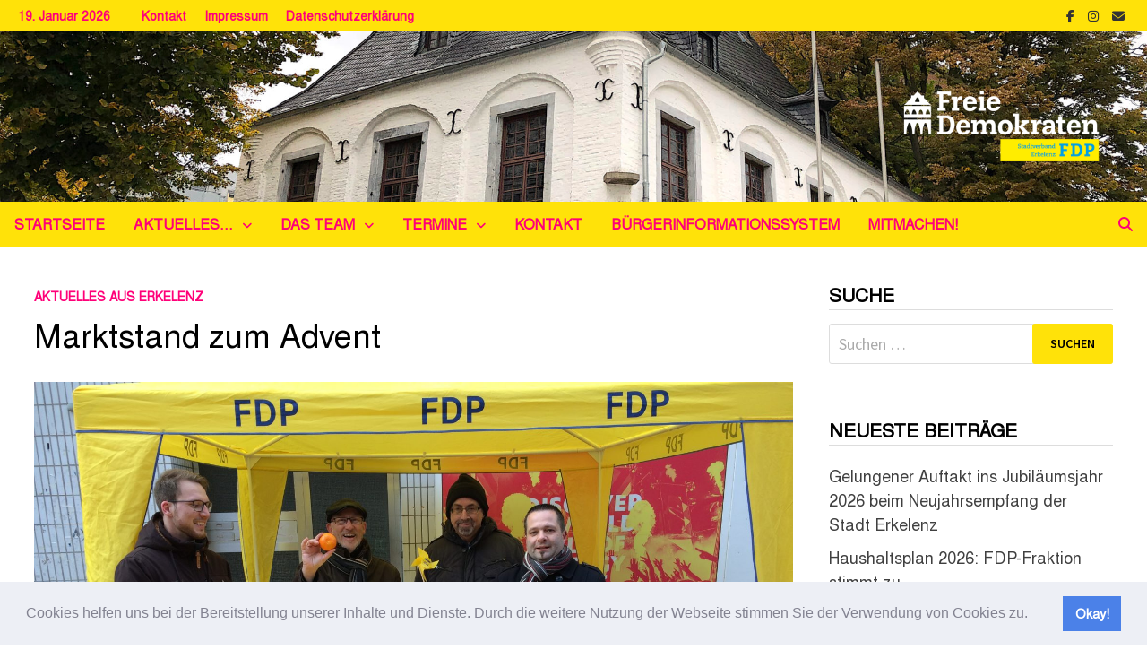

--- FILE ---
content_type: text/html; charset=UTF-8
request_url: https://www.fdp-erkelenz.de/marktstand-zum-advent/
body_size: 12849
content:
<!doctype html>
<html lang="de">
<head>
	<meta charset="UTF-8">
	<meta name="viewport" content="width=device-width, initial-scale=1">
	<link rel="profile" href="https://gmpg.org/xfn/11">

	<title>Marktstand zum Advent &#8211; FDP Erkelenz</title>
<meta name='robots' content='max-image-preview:large' />
<link rel='dns-prefetch' href='//stats.wp.com' />
<link rel='dns-prefetch' href='//fonts.googleapis.com' />
<link rel='preconnect' href='//c0.wp.com' />
<link rel="alternate" type="application/rss+xml" title="FDP Erkelenz &raquo; Feed" href="https://www.fdp-erkelenz.de/feed/" />
<link rel="alternate" type="text/calendar" title="FDP Erkelenz &raquo; iCal Feed" href="https://www.fdp-erkelenz.de/events/?ical=1" />
<link rel="alternate" title="oEmbed (JSON)" type="application/json+oembed" href="https://www.fdp-erkelenz.de/wp-json/oembed/1.0/embed?url=https%3A%2F%2Fwww.fdp-erkelenz.de%2Fmarktstand-zum-advent%2F" />
<link rel="alternate" title="oEmbed (XML)" type="text/xml+oembed" href="https://www.fdp-erkelenz.de/wp-json/oembed/1.0/embed?url=https%3A%2F%2Fwww.fdp-erkelenz.de%2Fmarktstand-zum-advent%2F&#038;format=xml" />
<style id='wp-img-auto-sizes-contain-inline-css' type='text/css'>
img:is([sizes=auto i],[sizes^="auto," i]){contain-intrinsic-size:3000px 1500px}
/*# sourceURL=wp-img-auto-sizes-contain-inline-css */
</style>
<link rel='stylesheet' id='ai1ec_style-css' href='//www.fdp-erkelenz.de/wp-content/plugins/all-in-one-event-calendar/public/themes-ai1ec/vortex/css/ai1ec_parsed_css.css?ver=3.0.0' type='text/css' media='all' />
<style id='wp-emoji-styles-inline-css' type='text/css'>

	img.wp-smiley, img.emoji {
		display: inline !important;
		border: none !important;
		box-shadow: none !important;
		height: 1em !important;
		width: 1em !important;
		margin: 0 0.07em !important;
		vertical-align: -0.1em !important;
		background: none !important;
		padding: 0 !important;
	}
/*# sourceURL=wp-emoji-styles-inline-css */
</style>
<link rel='stylesheet' id='wp-block-library-css' href='https://c0.wp.com/c/6.9/wp-includes/css/dist/block-library/style.min.css' type='text/css' media='all' />
<style id='global-styles-inline-css' type='text/css'>
:root{--wp--preset--aspect-ratio--square: 1;--wp--preset--aspect-ratio--4-3: 4/3;--wp--preset--aspect-ratio--3-4: 3/4;--wp--preset--aspect-ratio--3-2: 3/2;--wp--preset--aspect-ratio--2-3: 2/3;--wp--preset--aspect-ratio--16-9: 16/9;--wp--preset--aspect-ratio--9-16: 9/16;--wp--preset--color--black: #000000;--wp--preset--color--cyan-bluish-gray: #abb8c3;--wp--preset--color--white: #ffffff;--wp--preset--color--pale-pink: #f78da7;--wp--preset--color--vivid-red: #cf2e2e;--wp--preset--color--luminous-vivid-orange: #ff6900;--wp--preset--color--luminous-vivid-amber: #fcb900;--wp--preset--color--light-green-cyan: #7bdcb5;--wp--preset--color--vivid-green-cyan: #00d084;--wp--preset--color--pale-cyan-blue: #8ed1fc;--wp--preset--color--vivid-cyan-blue: #0693e3;--wp--preset--color--vivid-purple: #9b51e0;--wp--preset--gradient--vivid-cyan-blue-to-vivid-purple: linear-gradient(135deg,rgb(6,147,227) 0%,rgb(155,81,224) 100%);--wp--preset--gradient--light-green-cyan-to-vivid-green-cyan: linear-gradient(135deg,rgb(122,220,180) 0%,rgb(0,208,130) 100%);--wp--preset--gradient--luminous-vivid-amber-to-luminous-vivid-orange: linear-gradient(135deg,rgb(252,185,0) 0%,rgb(255,105,0) 100%);--wp--preset--gradient--luminous-vivid-orange-to-vivid-red: linear-gradient(135deg,rgb(255,105,0) 0%,rgb(207,46,46) 100%);--wp--preset--gradient--very-light-gray-to-cyan-bluish-gray: linear-gradient(135deg,rgb(238,238,238) 0%,rgb(169,184,195) 100%);--wp--preset--gradient--cool-to-warm-spectrum: linear-gradient(135deg,rgb(74,234,220) 0%,rgb(151,120,209) 20%,rgb(207,42,186) 40%,rgb(238,44,130) 60%,rgb(251,105,98) 80%,rgb(254,248,76) 100%);--wp--preset--gradient--blush-light-purple: linear-gradient(135deg,rgb(255,206,236) 0%,rgb(152,150,240) 100%);--wp--preset--gradient--blush-bordeaux: linear-gradient(135deg,rgb(254,205,165) 0%,rgb(254,45,45) 50%,rgb(107,0,62) 100%);--wp--preset--gradient--luminous-dusk: linear-gradient(135deg,rgb(255,203,112) 0%,rgb(199,81,192) 50%,rgb(65,88,208) 100%);--wp--preset--gradient--pale-ocean: linear-gradient(135deg,rgb(255,245,203) 0%,rgb(182,227,212) 50%,rgb(51,167,181) 100%);--wp--preset--gradient--electric-grass: linear-gradient(135deg,rgb(202,248,128) 0%,rgb(113,206,126) 100%);--wp--preset--gradient--midnight: linear-gradient(135deg,rgb(2,3,129) 0%,rgb(40,116,252) 100%);--wp--preset--font-size--small: 13px;--wp--preset--font-size--medium: 20px;--wp--preset--font-size--large: 36px;--wp--preset--font-size--x-large: 42px;--wp--preset--spacing--20: 0.44rem;--wp--preset--spacing--30: 0.67rem;--wp--preset--spacing--40: 1rem;--wp--preset--spacing--50: 1.5rem;--wp--preset--spacing--60: 2.25rem;--wp--preset--spacing--70: 3.38rem;--wp--preset--spacing--80: 5.06rem;--wp--preset--shadow--natural: 6px 6px 9px rgba(0, 0, 0, 0.2);--wp--preset--shadow--deep: 12px 12px 50px rgba(0, 0, 0, 0.4);--wp--preset--shadow--sharp: 6px 6px 0px rgba(0, 0, 0, 0.2);--wp--preset--shadow--outlined: 6px 6px 0px -3px rgb(255, 255, 255), 6px 6px rgb(0, 0, 0);--wp--preset--shadow--crisp: 6px 6px 0px rgb(0, 0, 0);}:where(.is-layout-flex){gap: 0.5em;}:where(.is-layout-grid){gap: 0.5em;}body .is-layout-flex{display: flex;}.is-layout-flex{flex-wrap: wrap;align-items: center;}.is-layout-flex > :is(*, div){margin: 0;}body .is-layout-grid{display: grid;}.is-layout-grid > :is(*, div){margin: 0;}:where(.wp-block-columns.is-layout-flex){gap: 2em;}:where(.wp-block-columns.is-layout-grid){gap: 2em;}:where(.wp-block-post-template.is-layout-flex){gap: 1.25em;}:where(.wp-block-post-template.is-layout-grid){gap: 1.25em;}.has-black-color{color: var(--wp--preset--color--black) !important;}.has-cyan-bluish-gray-color{color: var(--wp--preset--color--cyan-bluish-gray) !important;}.has-white-color{color: var(--wp--preset--color--white) !important;}.has-pale-pink-color{color: var(--wp--preset--color--pale-pink) !important;}.has-vivid-red-color{color: var(--wp--preset--color--vivid-red) !important;}.has-luminous-vivid-orange-color{color: var(--wp--preset--color--luminous-vivid-orange) !important;}.has-luminous-vivid-amber-color{color: var(--wp--preset--color--luminous-vivid-amber) !important;}.has-light-green-cyan-color{color: var(--wp--preset--color--light-green-cyan) !important;}.has-vivid-green-cyan-color{color: var(--wp--preset--color--vivid-green-cyan) !important;}.has-pale-cyan-blue-color{color: var(--wp--preset--color--pale-cyan-blue) !important;}.has-vivid-cyan-blue-color{color: var(--wp--preset--color--vivid-cyan-blue) !important;}.has-vivid-purple-color{color: var(--wp--preset--color--vivid-purple) !important;}.has-black-background-color{background-color: var(--wp--preset--color--black) !important;}.has-cyan-bluish-gray-background-color{background-color: var(--wp--preset--color--cyan-bluish-gray) !important;}.has-white-background-color{background-color: var(--wp--preset--color--white) !important;}.has-pale-pink-background-color{background-color: var(--wp--preset--color--pale-pink) !important;}.has-vivid-red-background-color{background-color: var(--wp--preset--color--vivid-red) !important;}.has-luminous-vivid-orange-background-color{background-color: var(--wp--preset--color--luminous-vivid-orange) !important;}.has-luminous-vivid-amber-background-color{background-color: var(--wp--preset--color--luminous-vivid-amber) !important;}.has-light-green-cyan-background-color{background-color: var(--wp--preset--color--light-green-cyan) !important;}.has-vivid-green-cyan-background-color{background-color: var(--wp--preset--color--vivid-green-cyan) !important;}.has-pale-cyan-blue-background-color{background-color: var(--wp--preset--color--pale-cyan-blue) !important;}.has-vivid-cyan-blue-background-color{background-color: var(--wp--preset--color--vivid-cyan-blue) !important;}.has-vivid-purple-background-color{background-color: var(--wp--preset--color--vivid-purple) !important;}.has-black-border-color{border-color: var(--wp--preset--color--black) !important;}.has-cyan-bluish-gray-border-color{border-color: var(--wp--preset--color--cyan-bluish-gray) !important;}.has-white-border-color{border-color: var(--wp--preset--color--white) !important;}.has-pale-pink-border-color{border-color: var(--wp--preset--color--pale-pink) !important;}.has-vivid-red-border-color{border-color: var(--wp--preset--color--vivid-red) !important;}.has-luminous-vivid-orange-border-color{border-color: var(--wp--preset--color--luminous-vivid-orange) !important;}.has-luminous-vivid-amber-border-color{border-color: var(--wp--preset--color--luminous-vivid-amber) !important;}.has-light-green-cyan-border-color{border-color: var(--wp--preset--color--light-green-cyan) !important;}.has-vivid-green-cyan-border-color{border-color: var(--wp--preset--color--vivid-green-cyan) !important;}.has-pale-cyan-blue-border-color{border-color: var(--wp--preset--color--pale-cyan-blue) !important;}.has-vivid-cyan-blue-border-color{border-color: var(--wp--preset--color--vivid-cyan-blue) !important;}.has-vivid-purple-border-color{border-color: var(--wp--preset--color--vivid-purple) !important;}.has-vivid-cyan-blue-to-vivid-purple-gradient-background{background: var(--wp--preset--gradient--vivid-cyan-blue-to-vivid-purple) !important;}.has-light-green-cyan-to-vivid-green-cyan-gradient-background{background: var(--wp--preset--gradient--light-green-cyan-to-vivid-green-cyan) !important;}.has-luminous-vivid-amber-to-luminous-vivid-orange-gradient-background{background: var(--wp--preset--gradient--luminous-vivid-amber-to-luminous-vivid-orange) !important;}.has-luminous-vivid-orange-to-vivid-red-gradient-background{background: var(--wp--preset--gradient--luminous-vivid-orange-to-vivid-red) !important;}.has-very-light-gray-to-cyan-bluish-gray-gradient-background{background: var(--wp--preset--gradient--very-light-gray-to-cyan-bluish-gray) !important;}.has-cool-to-warm-spectrum-gradient-background{background: var(--wp--preset--gradient--cool-to-warm-spectrum) !important;}.has-blush-light-purple-gradient-background{background: var(--wp--preset--gradient--blush-light-purple) !important;}.has-blush-bordeaux-gradient-background{background: var(--wp--preset--gradient--blush-bordeaux) !important;}.has-luminous-dusk-gradient-background{background: var(--wp--preset--gradient--luminous-dusk) !important;}.has-pale-ocean-gradient-background{background: var(--wp--preset--gradient--pale-ocean) !important;}.has-electric-grass-gradient-background{background: var(--wp--preset--gradient--electric-grass) !important;}.has-midnight-gradient-background{background: var(--wp--preset--gradient--midnight) !important;}.has-small-font-size{font-size: var(--wp--preset--font-size--small) !important;}.has-medium-font-size{font-size: var(--wp--preset--font-size--medium) !important;}.has-large-font-size{font-size: var(--wp--preset--font-size--large) !important;}.has-x-large-font-size{font-size: var(--wp--preset--font-size--x-large) !important;}
/*# sourceURL=global-styles-inline-css */
</style>

<style id='classic-theme-styles-inline-css' type='text/css'>
/*! This file is auto-generated */
.wp-block-button__link{color:#fff;background-color:#32373c;border-radius:9999px;box-shadow:none;text-decoration:none;padding:calc(.667em + 2px) calc(1.333em + 2px);font-size:1.125em}.wp-block-file__button{background:#32373c;color:#fff;text-decoration:none}
/*# sourceURL=/wp-includes/css/classic-themes.min.css */
</style>
<link rel='stylesheet' id='fancybox-for-wp-css' href='https://www.fdp-erkelenz.de/wp-content/plugins/fancybox-for-wordpress/assets/css/fancybox.css?ver=1.3.4' type='text/css' media='all' />
<link rel='stylesheet' id='uaf_client_css-css' href='https://www.fdp-erkelenz.de/wp-content/uploads/useanyfont/uaf.css?ver=1752530648' type='text/css' media='all' />
<link rel='stylesheet' id='font-awesome-css' href='https://www.fdp-erkelenz.de/wp-content/themes/bam/assets/fonts/css/all.min.css?ver=6.7.2' type='text/css' media='all' />
<link rel='stylesheet' id='bam-style-css' href='https://www.fdp-erkelenz.de/wp-content/themes/bam/style.css?ver=1.3.5' type='text/css' media='all' />
<link rel='stylesheet' id='bam-google-fonts-css' href='https://fonts.googleapis.com/css?family=Source+Sans+Pro%3A100%2C200%2C300%2C400%2C500%2C600%2C700%2C800%2C900%2C100i%2C200i%2C300i%2C400i%2C500i%2C600i%2C700i%2C800i%2C900i|Roboto+Condensed%3A100%2C200%2C300%2C400%2C500%2C600%2C700%2C800%2C900%2C100i%2C200i%2C300i%2C400i%2C500i%2C600i%2C700i%2C800i%2C900i%26subset%3Dlatin' type='text/css' media='all' />
<link rel='stylesheet' id='cookieconsent-css' href='https://www.fdp-erkelenz.de/wp-content/plugins/ga-germanized/assets/css/cookieconsent.css?ver=3.1.1' type='text/css' media='all' />
<link rel='stylesheet' id='ics-calendar-css' href='https://www.fdp-erkelenz.de/wp-content/plugins/ics-calendar/assets/style.min.css?ver=12.0.2' type='text/css' media='all' />
<script type="text/javascript" src="https://c0.wp.com/c/6.9/wp-includes/js/jquery/jquery.min.js" id="jquery-core-js"></script>
<script type="text/javascript" src="https://c0.wp.com/c/6.9/wp-includes/js/jquery/jquery-migrate.min.js" id="jquery-migrate-js"></script>
<script type="text/javascript" src="https://www.fdp-erkelenz.de/wp-content/plugins/fancybox-for-wordpress/assets/js/purify.min.js?ver=1.3.4" id="purify-js"></script>
<script type="text/javascript" src="https://www.fdp-erkelenz.de/wp-content/plugins/fancybox-for-wordpress/assets/js/jquery.fancybox.js?ver=1.3.4" id="fancybox-for-wp-js"></script>
<link rel="https://api.w.org/" href="https://www.fdp-erkelenz.de/wp-json/" /><link rel="alternate" title="JSON" type="application/json" href="https://www.fdp-erkelenz.de/wp-json/wp/v2/posts/99" /><link rel="EditURI" type="application/rsd+xml" title="RSD" href="https://www.fdp-erkelenz.de/xmlrpc.php?rsd" />
<meta name="generator" content="WordPress 6.9" />
<link rel="canonical" href="https://www.fdp-erkelenz.de/marktstand-zum-advent/" />
<link rel='shortlink' href='https://www.fdp-erkelenz.de/?p=99' />

<!-- Fancybox for WordPress v3.3.7 -->
<style type="text/css">
	.fancybox-slide--image .fancybox-content{background-color: #FFFFFF}div.fancybox-caption{display:none !important;}
	
	img.fancybox-image{border-width:10px;border-color:#FFFFFF;border-style:solid;}
	div.fancybox-bg{background-color:rgba(102,102,102,0.3);opacity:1 !important;}div.fancybox-content{border-color:#FFFFFF}
	div#fancybox-title{background-color:#FFFFFF}
	div.fancybox-content{background-color:#FFFFFF;border:1px solid #BBBBBB}
	div#fancybox-title-inside{color:#333333}
	
	
	
	div.fancybox-caption p.caption-title{display:inline-block}
	div.fancybox-caption p.caption-title{font-size:14px}
	div.fancybox-caption p.caption-title{color:#333333}
	div.fancybox-caption {color:#333333}div.fancybox-caption p.caption-title {background:#fff; width:auto;padding:10px 30px;}div.fancybox-content p.caption-title{color:#333333;margin: 0;padding: 5px 0;}body.fancybox-active .fancybox-container .fancybox-stage .fancybox-content .fancybox-close-small{display:block;}
</style><script type="text/javascript">
	jQuery(function () {

		var mobileOnly = false;
		
		if (mobileOnly) {
			return;
		}

		jQuery.fn.getTitle = function () { // Copy the title of every IMG tag and add it to its parent A so that fancybox can show titles
			var arr = jQuery("a[data-fancybox]");jQuery.each(arr, function() {var title = jQuery(this).children("img").attr("title") || '';var figCaptionHtml = jQuery(this).next("figcaption").html() || '';var processedCaption = figCaptionHtml;if (figCaptionHtml.length && typeof DOMPurify === 'function') {processedCaption = DOMPurify.sanitize(figCaptionHtml, {USE_PROFILES: {html: true}});} else if (figCaptionHtml.length) {processedCaption = jQuery("<div>").text(figCaptionHtml).html();}var newTitle = title;if (processedCaption.length) {newTitle = title.length ? title + " " + processedCaption : processedCaption;}if (newTitle.length) {jQuery(this).attr("title", newTitle);}});		}

		// Supported file extensions

				var thumbnails = jQuery("a:has(img)").not(".nolightbox").not('.envira-gallery-link').not('.ngg-simplelightbox').filter(function () {
			return /\.(jpe?g|png|gif|mp4|webp|bmp|pdf)(\?[^/]*)*$/i.test(jQuery(this).attr('href'))
		});
		

		// Add data-type iframe for links that are not images or videos.
		var iframeLinks = jQuery('.fancyboxforwp').filter(function () {
			return !/\.(jpe?g|png|gif|mp4|webp|bmp|pdf)(\?[^/]*)*$/i.test(jQuery(this).attr('href'))
		}).filter(function () {
			return !/vimeo|youtube/i.test(jQuery(this).attr('href'))
		});
		iframeLinks.attr({"data-type": "iframe"}).getTitle();

				// Gallery All
		thumbnails.addClass("fancyboxforwp").attr("data-fancybox", "gallery").getTitle();
		iframeLinks.attr({"data-fancybox": "gallery"}).getTitle();

		// Gallery type NONE
		
		// Call fancybox and apply it on any link with a rel atribute that starts with "fancybox", with the options set on the admin panel
		jQuery("a.fancyboxforwp").fancyboxforwp({
			loop: false,
			smallBtn: true,
			zoomOpacity: "auto",
			animationEffect: "fade",
			animationDuration: 500,
			transitionEffect: "fade",
			transitionDuration: "300",
			overlayShow: true,
			overlayOpacity: "0.3",
			titleShow: true,
			titlePosition: "inside",
			keyboard: true,
			showCloseButton: true,
			arrows: true,
			clickContent:false,
			clickSlide: "close",
			mobile: {
				clickContent: function (current, event) {
					return current.type === "image" ? "toggleControls" : false;
				},
				clickSlide: function (current, event) {
					return current.type === "image" ? "close" : "close";
				},
			},
			wheel: false,
			toolbar: true,
			preventCaptionOverlap: true,
			onInit: function() { },			onDeactivate
	: function() { },		beforeClose: function() { },			afterShow: function(instance) { jQuery( ".fancybox-image" ).on("click", function( ){ ( instance.isScaledDown() ) ? instance.scaleToActual() : instance.scaleToFit() }) },				afterClose: function() { },					caption : function( instance, item ) {var title = "";if("undefined" != typeof jQuery(this).context ){var title = jQuery(this).context.title;} else { var title = ("undefined" != typeof jQuery(this).attr("title")) ? jQuery(this).attr("title") : false;}var caption = jQuery(this).data('caption') || '';if ( item.type === 'image' && title.length ) {caption = (caption.length ? caption + '<br />' : '') + '<p class="caption-title">'+jQuery("<div>").text(title).html()+'</p>' ;}if (typeof DOMPurify === "function" && caption.length) { return DOMPurify.sanitize(caption, {USE_PROFILES: {html: true}}); } else { return jQuery("<div>").text(caption).html(); }},
		afterLoad : function( instance, current ) {var captionContent = current.opts.caption || '';var sanitizedCaptionString = '';if (typeof DOMPurify === 'function' && captionContent.length) {sanitizedCaptionString = DOMPurify.sanitize(captionContent, {USE_PROFILES: {html: true}});} else if (captionContent.length) { sanitizedCaptionString = jQuery("<div>").text(captionContent).html();}if (sanitizedCaptionString.length) { current.$content.append(jQuery('<div class=\"fancybox-custom-caption inside-caption\" style=\" position: absolute;left:0;right:0;color:#000;margin:0 auto;bottom:0;text-align:center;background-color:#FFFFFF \"></div>').html(sanitizedCaptionString)); }},
			})
		;

			})
</script>
<!-- END Fancybox for WordPress -->
<meta name="tec-api-version" content="v1"><meta name="tec-api-origin" content="https://www.fdp-erkelenz.de"><link rel="alternate" href="https://www.fdp-erkelenz.de/wp-json/tribe/events/v1/" />	<style>img#wpstats{display:none}</style>
		<!-- Missing Google Analytics ID or Analytics Integration disabled -->		<style type="text/css">
					.site-title,
			.site-description {
				position: absolute;
				clip: rect(1px, 1px, 1px, 1px);
				display: none;
			}
				</style>
		<style type="text/css" id="custom-background-css">
body.custom-background { background-color: #ffffff; }
</style>
	<link rel="icon" href="https://www.fdp-erkelenz.de/wp-content/uploads/2022/03/cropped-Rathaus_Cyan_RGB-32x32.png" sizes="32x32" />
<link rel="icon" href="https://www.fdp-erkelenz.de/wp-content/uploads/2022/03/cropped-Rathaus_Cyan_RGB-192x192.png" sizes="192x192" />
<link rel="apple-touch-icon" href="https://www.fdp-erkelenz.de/wp-content/uploads/2022/03/cropped-Rathaus_Cyan_RGB-180x180.png" />
<meta name="msapplication-TileImage" content="https://www.fdp-erkelenz.de/wp-content/uploads/2022/03/cropped-Rathaus_Cyan_RGB-270x270.png" />

		<style type="text/css" id="theme-custom-css">
			/* Color CSS */
                
                    blockquote {
                        border-left: 4px solid #ff0078;
                    }

                    button,
                    input[type="button"],
                    input[type="reset"],
                    input[type="submit"] {
                        background: #ff0078;
                    }

                    .wp-block-search .wp-block-search__button {
                        background: #ff0078;
                    }

                    .bam-readmore {
                        background: #ff0078;
                    }

                    .site-title a, .site-description {
                        color: #ff0078;
                    }

                    .site-header.default-style .main-navigation ul li a:hover {
                        color: #ff0078;
                    }

                    .site-header.default-style .main-navigation ul ul li a:hover {
                        background: #ff0078;
                    }

                    .site-header.default-style .main-navigation .current_page_item > a,
                    .site-header.default-style .main-navigation .current-menu-item > a,
                    .site-header.default-style .main-navigation .current_page_ancestor > a,
                    .site-header.default-style .main-navigation .current-menu-ancestor > a {
                        color: #ff0078;
                    }

                    .site-header.horizontal-style .main-navigation ul li a:hover {
                        color: #ff0078;
                    }

                    .site-header.horizontal-style .main-navigation ul ul li a:hover {
                        background: #ff0078;
                    }

                    .site-header.horizontal-style .main-navigation .current_page_item > a,
                    .site-header.horizontal-style .main-navigation .current-menu-item > a,
                    .site-header.horizontal-style .main-navigation .current_page_ancestor > a,
                    .site-header.horizontal-style .main-navigation .current-menu-ancestor > a {
                        color: #ff0078;
                    }

                    .posts-navigation .nav-previous a:hover,
                    .posts-navigation .nav-next a:hover {
                        color: #ff0078;
                    }

                    .post-navigation .nav-previous .post-title:hover,
                    .post-navigation .nav-next .post-title:hover {
                        color: #ff0078;
                    }

                    .pagination .page-numbers.current {
                        background: #ff0078;
                        border: 1px solid #ff0078;
                        color: #ffffff;
                    }
                      
                    .pagination a.page-numbers:hover {
                        background: #ff0078;
                        border: 1px solid #ff0078;
                    }

                    .widget a:hover,
                    .widget ul li a:hover {
                        color: #ff0078;
                    }

                    li.bm-tab.th-ui-state-active a {
                        border-bottom: 1px solid #ff0078;
                    }

                    .footer-widget-area .widget a:hover {
                        color: #ff0078;
                    }

                    .bms-title a:hover {
                        color: #ff0078;
                    }

                    .bam-entry .entry-title a:hover {
                        color: #ff0078;
                    }

                    .related-post-meta a:hover,
                    .entry-meta a:hover {
                        color: #ff0078;
                    }

                    .related-post-meta .byline a:hover,
                    .entry-meta .byline a:hover {
                        color: #ff0078;
                    }

                    .cat-links a {
                        color: #ff0078;
                    }

                    .tags-links a:hover {
                        background: #ff0078;
                    }

                    .related-post-title a:hover {
                        color: #ff0078;
                    }

                    .author-posts-link:hover {
                        color: #ff0078;
                    }

                    .comment-author a {
                        color: #ff0078;
                    }

                    .comment-metadata a:hover,
                    .comment-metadata a:focus,
                    .pingback .comment-edit-link:hover,
                    .pingback .comment-edit-link:focus {
                        color: #ff0078;
                    }

                    .comment-reply-link:hover,
                    .comment-reply-link:focus {
                        background: #ff0078;
                    }

                    .comment-notes a:hover,
                    .comment-awaiting-moderation a:hover,
                    .logged-in-as a:hover,
                    .form-allowed-tags a:hover {
                        color: #ff0078;
                    }

                    .required {
                        color: #ff0078;
                    }

                    .comment-reply-title small a:before {
                        color: #ff0078;
                    }

                    .wp-block-quote {
                        border-left: 4px solid #ff0078;
                    }

                    .wp-block-quote[style*="text-align:right"], .wp-block-quote[style*="text-align: right"] {
                        border-right: 4px solid #ff0078;
                    }

                    .site-info a:hover {
                        color: #ff0078;
                    }

                    #bam-tags a, .widget_tag_cloud .tagcloud a {
                        background: #ff0078;
                    }

                
                    .page-content a,
                    .entry-content a {
                        color: #ffe209;
                    }
                
                    .page-content a:hover,
                    .entry-content a:hover {
                        color: #ffe209;
                    }
                
                    button,
                    input[type="button"],
                    input[type="reset"],
                    input[type="submit"],
                    .wp-block-search .wp-block-search__button,
                    .bam-readmore {
                        background: #ffe209;
                    }
                
                    button,
                    input[type="button"],
                    input[type="reset"],
                    input[type="submit"],
                    .wp-block-search .wp-block-search__button,
                    .bam-readmore {
                        color: #000000;
                    }
                
                    button:hover,
                    input[type="button"]:hover,
                    input[type="reset"]:hover,
                    input[type="submit"]:hover,
                    .wp-block-search .wp-block-search__button:hover,
                    .bam-readmore:hover {
                        background: #ff0078;
                    }
                
                    body.boxed-layout.custom-background,
                    body.boxed-layout {
                        background-color: #ffffff;
                    }
                
                    body.boxed-layout.custom-background.separate-containers,
                    body.boxed-layout.separate-containers {
                        background-color: #dddddd;
                    }
                
                    body.wide-layout.custom-background.separate-containers,
                    body.wide-layout.separate-containers {
                        background-color: #eeeeee;
                    }
                
                    .related-post-meta, 
                    .entry-meta,
                    .related-post-meta .byline a, 
                    .entry-meta .byline a,
                    .related-post-meta a, 
                    .entry-meta a {
                        color: #ffe209;
                    }
                
                    .related-post-meta .byline a:hover, 
                    .entry-meta .byline a:hover,
                    .related-post-meta a:hover, 
                    .entry-meta a:hover {
                        color: #ff0078;
                    }
                /* Header CSS */
                    .site-header,
                    .site-header.horizontal-style #site-header-inner-wrap {
                        background-image:url(https://www.fdp-erkelenz.de/wp-content/uploads/2019/10/cropped-IMG_72801.jpg);
                        background-position: center center;
                        background-size: cover;
                    }
                
                    .site-logo-image img {
                        max-height: 150px;
                    }
                
                        .site-header.default-style .main-navigation { background: #ffe209; }
                    
                        .site-header.default-style .main-navigation ul li a, .bam-search-button-icon, .menu-toggle { color: #ff0078; }
                    
                        .site-header.default-style .main-navigation ul li a:hover { color: #000000; }
                        .site-header.default-style .main-navigation .current_page_item > a, .site-header.default-style .main-navigation .current-menu-item > a, .site-header.default-style .main-navigation .current_page_ancestor > a, .site-header.default-style .main-navigation .current-menu-ancestor > a { color: #000000; }
                    
                        .site-header.default-style .main-navigation ul ul {
                            background-color: #ffe209;
                        }
                    
                        .site-header.default-style .main-navigation ul ul li a {
                            color: #000000;
                        }
                    
                        .site-header.default-style .main-navigation ul ul li a:hover {
                            color: #ffe209;
                        }
                    
                        .site-header.default-style .main-navigation ul ul li a {
                            background-color: #ffe209;
                        }
                    
                        .site-header.default-style .main-navigation ul ul li a:hover {
                            background-color: #ff0078;
                        }
                    
                        .site-header.default-style #site-header-inner {
                            padding-top: 20px;
                        }
                    
                        .site-header.default-style #site-header-inner {
                            padding-bottom: 20px;
                        }
                    /* Top Bar CSS */
                    .bam-topbar, .top-navigation ul ul {
                        background: #ffe209;
                    }
                
                    .bam-topbar {
                        border-bottom: 1px solid #ffe209;
                    }
                
                    .bam-topbar {
                        color: #ff0078;
                    }
                
                    .bam-topbar a {
                        color: #ff0078;
                    }
                
                    .bam-topbar a:hover {
                        color: #ff0078;
                    }
                
                        .bam-topbar-social.dark .bam-social-link i:hover {
                            color: #ff0078;
                        }
                    /* Footer CSS */
                    .footer-widget-area {
                        background: #ffe209;
                    }
                
                    .footer-widget-area .widget-title,
                    .footer-widget-area .widget {
                        color: #000000;
                    }
                
                    .footer-widget-area .widget a {
                        color: #000000;
                    }
                
                    .footer-widget-area .widget a:hover {
                        color: #ff0078;
                    }
                
                    .site-info {
                        background: #ffe209;
                    }
                
                    .site-info {
                        color: #000000;
                    }
                
                    .site-info a {
                        color: #000000;
                    }
                
                    .site-info a:hover {
                        color: #ff0078;
                    }		</style>

	</head>

<body class="wp-singular post-template-default single single-post postid-99 single-format-standard custom-background wp-custom-logo wp-embed-responsive wp-theme-bam tribe-no-js wide-layout right-sidebar one-container">



<div id="page" class="site">
	<a class="skip-link screen-reader-text" href="#content">Zum Inhalt springen</a>

	
<div id="topbar" class="bam-topbar clearfix">

    <div class="container-fluid">

                    <span class="bam-date">19. Januar 2026</span>
        
            <div id="top-navigation" class="top-navigation">
        <div class="menu-footermenue-container"><ul id="top-menu" class="menu"><li id="menu-item-192" class="menu-item menu-item-type-post_type menu-item-object-post menu-item-192"><a href="https://www.fdp-erkelenz.de/kontakt/">Kontakt</a></li>
<li id="menu-item-191" class="menu-item menu-item-type-post_type menu-item-object-post menu-item-191"><a href="https://www.fdp-erkelenz.de/impressum-2/">Impressum</a></li>
<li id="menu-item-190" class="menu-item menu-item-type-post_type menu-item-object-post menu-item-190"><a href="https://www.fdp-erkelenz.de/datenschutzerklaerung/">Datenschutzerklärung</a></li>
</ul></div>					
    </div>		

        
<div class="bam-topbar-social dark">

    
        
                    <span class="bam-social-icon">
                                    <a href="https://de-de.facebook.com/fdp.erkelenz/" class="bam-social-link facebook" target="_blank" title="Facebook">
                        <i class="fab fa-facebook-f"></i>
                    </a>
                            </span>
                
    
        
                
    
        
                
    
        
                
    
        
                    <span class="bam-social-icon">
                                    <a href="https://www.instagram.com/fdp_erkelenz/p/BlNqXTLHz6A/" class="bam-social-link instagram" target="_blank" title="Instagram">
                        <i class="fab fa-instagram"></i>
                    </a>
                            </span>
                
    
        
                
    
        
                
    
        
                
    
        
                
    
        
                
    
        
                
    
        
                
    
        
                
    
        
                
    
        
                
    
        
                
    
        
                
    
        
                
    
        
                
    
        
                
    
        
                
    
        
                
    
        
                    <span class="bam-social-icon">
                                    <a href="mailto:info@fdp-erkelenz.de" class="bam-social-link email" target="_self" title="E-Mail">
                        <i class="fas fa-envelope"></i>
                    </a>
                            </span>
                
    
</div><!-- .bam-social-media -->
    </div>

</div>
	


<header id="masthead" class="site-header default-style">

    
    

<div id="site-header-inner" class="clearfix container-fluid right-logo">

    <div class="site-branding">
    <div class="site-branding-inner">

                    <div class="site-logo-image"><a href="https://www.fdp-erkelenz.de/" class="custom-logo-link" rel="home"><img width="1920" height="1080" src="https://www.fdp-erkelenz.de/wp-content/uploads/2020/04/FDP_Rathaus_V19.png" class="custom-logo" alt="FDP Erkelenz" decoding="async" fetchpriority="high" srcset="https://www.fdp-erkelenz.de/wp-content/uploads/2020/04/FDP_Rathaus_V19.png 1920w, https://www.fdp-erkelenz.de/wp-content/uploads/2020/04/FDP_Rathaus_V19-300x169.png 300w, https://www.fdp-erkelenz.de/wp-content/uploads/2020/04/FDP_Rathaus_V19-1024x576.png 1024w, https://www.fdp-erkelenz.de/wp-content/uploads/2020/04/FDP_Rathaus_V19-768x432.png 768w, https://www.fdp-erkelenz.de/wp-content/uploads/2020/04/FDP_Rathaus_V19-1536x864.png 1536w" sizes="(max-width: 1920px) 100vw, 1920px" /></a></div>
        
        <div class="site-branding-text">
                            <p class="site-title"><a href="https://www.fdp-erkelenz.de/" rel="home">FDP Erkelenz</a></p>
                                <p class="site-description">Erkelenz &#8211; weiter gedacht.</p>
                    </div><!-- .site-branding-text -->

    </div><!-- .site-branding-inner -->
</div><!-- .site-branding -->
        
</div><!-- #site-header-inner -->



<nav id="site-navigation" class="main-navigation">

    <div id="site-navigation-inner" class="align-left show-search">
        
        <div class="menu-aktuelles-container"><ul id="primary-menu" class="menu"><li id="menu-item-266" class="menu-item menu-item-type-custom menu-item-object-custom menu-item-home menu-item-266"><a href="http://www.fdp-erkelenz.de">Startseite</a></li>
<li id="menu-item-270" class="menu-item menu-item-type-taxonomy menu-item-object-category current-post-ancestor current-menu-parent current-post-parent menu-item-has-children menu-item-270"><a href="https://www.fdp-erkelenz.de/category/aktuelles-aus-erkelenz/">Aktuelles&#8230;</a>
<ul class="sub-menu">
	<li id="menu-item-114" class="menu-item menu-item-type-taxonomy menu-item-object-category current-post-ancestor current-menu-parent current-post-parent menu-item-114"><a href="https://www.fdp-erkelenz.de/category/aktuelles-aus-erkelenz/">&#8230; aus Erkelenz</a></li>
	<li id="menu-item-115" class="menu-item menu-item-type-custom menu-item-object-custom menu-item-115"><a target="_blank" href="http://www.fdp-kreis-heinsberg.de">&#8230; aus dem Kreis</a></li>
	<li id="menu-item-116" class="menu-item menu-item-type-custom menu-item-object-custom menu-item-116"><a target="_blank" href="http://www.fdp-nrw.de">&#8230; aus dem Land</a></li>
	<li id="menu-item-117" class="menu-item menu-item-type-custom menu-item-object-custom menu-item-117"><a target="_blank" href="http://www.fdp.de">&#8230; aus dem Bund</a></li>
</ul>
</li>
<li id="menu-item-293" class="menu-item menu-item-type-taxonomy menu-item-object-category menu-item-has-children menu-item-293"><a href="https://www.fdp-erkelenz.de/category/das-team/">Das Team</a>
<ul class="sub-menu">
	<li id="menu-item-211" class="menu-item menu-item-type-post_type menu-item-object-post menu-item-211"><a href="https://www.fdp-erkelenz.de/die-fraktion-im-erkelenzer-stadtrat-2/">Unsere Fraktion</a></li>
	<li id="menu-item-268" class="menu-item menu-item-type-post_type menu-item-object-post menu-item-268"><a href="https://www.fdp-erkelenz.de/der-vorstand-des-stadtverbands-2/">Unser Parteivorstand</a></li>
</ul>
</li>
<li id="menu-item-639" class="menu-item menu-item-type-post_type menu-item-object-post menu-item-has-children menu-item-639"><a href="https://www.fdp-erkelenz.de/kalender/">Termine</a>
<ul class="sub-menu">
	<li id="menu-item-646" class="menu-item menu-item-type-post_type menu-item-object-post menu-item-646"><a href="https://www.fdp-erkelenz.de/kalender-abonnieren-2/">Kalender abonnieren</a></li>
</ul>
</li>
<li id="menu-item-302" class="menu-item menu-item-type-custom menu-item-object-custom menu-item-302"><a href="http://www.fdp-erkelenz.de/kontakt/">Kontakt</a></li>
<li id="menu-item-303" class="menu-item menu-item-type-custom menu-item-object-custom menu-item-303"><a target="_blank" href="https://ratsinfo.erkelenz.de/public/">Bürgerinformationssystem</a></li>
<li id="menu-item-304" class="menu-item menu-item-type-post_type menu-item-object-post menu-item-304"><a href="https://www.fdp-erkelenz.de/sie-bei-uns/">Mitmachen!</a></li>
</ul></div><div class="bam-search-button-icon">
    <i class="fas fa-search" aria-hidden="true"></i>
</div>
<div class="bam-search-box-container">
    <div class="bam-search-box">
        <form role="search" method="get" class="search-form" action="https://www.fdp-erkelenz.de/">
				<label>
					<span class="screen-reader-text">Suche nach:</span>
					<input type="search" class="search-field" placeholder="Suchen …" value="" name="s" />
				</label>
				<input type="submit" class="search-submit" value="Suchen" />
			</form>    </div><!-- th-search-box -->
</div><!-- .th-search-box-container -->

        <button class="menu-toggle" aria-controls="primary-menu" aria-expanded="false" data-toggle-target=".mobile-navigation"><i class="fas fa-bars"></i>Menü</button>
        
    </div><!-- .container -->
    
</nav><!-- #site-navigation -->
<div class="mobile-dropdown">
    <nav class="mobile-navigation">
        <div class="menu-aktuelles-container"><ul id="primary-menu-mobile" class="menu"><li class="menu-item menu-item-type-custom menu-item-object-custom menu-item-home menu-item-266"><a href="http://www.fdp-erkelenz.de">Startseite</a></li>
<li class="menu-item menu-item-type-taxonomy menu-item-object-category current-post-ancestor current-menu-parent current-post-parent menu-item-has-children menu-item-270"><a href="https://www.fdp-erkelenz.de/category/aktuelles-aus-erkelenz/">Aktuelles&#8230;</a><button class="dropdown-toggle" data-toggle-target=".mobile-navigation .menu-item-270 > .sub-menu" aria-expanded="false"><span class="screen-reader-text">Untermenü anzeigen</span></button>
<ul class="sub-menu">
	<li class="menu-item menu-item-type-taxonomy menu-item-object-category current-post-ancestor current-menu-parent current-post-parent menu-item-114"><a href="https://www.fdp-erkelenz.de/category/aktuelles-aus-erkelenz/">&#8230; aus Erkelenz</a></li>
	<li class="menu-item menu-item-type-custom menu-item-object-custom menu-item-115"><a target="_blank" href="http://www.fdp-kreis-heinsberg.de">&#8230; aus dem Kreis</a></li>
	<li class="menu-item menu-item-type-custom menu-item-object-custom menu-item-116"><a target="_blank" href="http://www.fdp-nrw.de">&#8230; aus dem Land</a></li>
	<li class="menu-item menu-item-type-custom menu-item-object-custom menu-item-117"><a target="_blank" href="http://www.fdp.de">&#8230; aus dem Bund</a></li>
</ul>
</li>
<li class="menu-item menu-item-type-taxonomy menu-item-object-category menu-item-has-children menu-item-293"><a href="https://www.fdp-erkelenz.de/category/das-team/">Das Team</a><button class="dropdown-toggle" data-toggle-target=".mobile-navigation .menu-item-293 > .sub-menu" aria-expanded="false"><span class="screen-reader-text">Untermenü anzeigen</span></button>
<ul class="sub-menu">
	<li class="menu-item menu-item-type-post_type menu-item-object-post menu-item-211"><a href="https://www.fdp-erkelenz.de/die-fraktion-im-erkelenzer-stadtrat-2/">Unsere Fraktion</a></li>
	<li class="menu-item menu-item-type-post_type menu-item-object-post menu-item-268"><a href="https://www.fdp-erkelenz.de/der-vorstand-des-stadtverbands-2/">Unser Parteivorstand</a></li>
</ul>
</li>
<li class="menu-item menu-item-type-post_type menu-item-object-post menu-item-has-children menu-item-639"><a href="https://www.fdp-erkelenz.de/kalender/">Termine</a><button class="dropdown-toggle" data-toggle-target=".mobile-navigation .menu-item-639 > .sub-menu" aria-expanded="false"><span class="screen-reader-text">Untermenü anzeigen</span></button>
<ul class="sub-menu">
	<li class="menu-item menu-item-type-post_type menu-item-object-post menu-item-646"><a href="https://www.fdp-erkelenz.de/kalender-abonnieren-2/">Kalender abonnieren</a></li>
</ul>
</li>
<li class="menu-item menu-item-type-custom menu-item-object-custom menu-item-302"><a href="http://www.fdp-erkelenz.de/kontakt/">Kontakt</a></li>
<li class="menu-item menu-item-type-custom menu-item-object-custom menu-item-303"><a target="_blank" href="https://ratsinfo.erkelenz.de/public/">Bürgerinformationssystem</a></li>
<li class="menu-item menu-item-type-post_type menu-item-object-post menu-item-304"><a href="https://www.fdp-erkelenz.de/sie-bei-uns/">Mitmachen!</a></li>
</ul></div>    </nav>
</div>

    
    			<div class="bam-header-bg"></div>
         
</header><!-- #masthead -->


	
	<div id="content" class="site-content">
		<div class="container">

	
	<div id="primary" class="content-area">

		
		<main id="main" class="site-main">

			
			
<article id="post-99" class="bam-single-post post-99 post type-post status-publish format-standard has-post-thumbnail hentry category-aktuelles-aus-erkelenz">

	
	<div class="category-list">
		<span class="cat-links"><a href="https://www.fdp-erkelenz.de/category/aktuelles-aus-erkelenz/" rel="category tag">Aktuelles aus Erkelenz</a></span>	</div><!-- .category-list -->

	<header class="entry-header">
		<h1 class="entry-title">Marktstand zum Advent</h1>			<div class="entry-meta">
							</div><!-- .entry-meta -->
			</header><!-- .entry-header -->

	
					<div class="post-thumbnail">
					<img width="1067" height="800" src="https://www.fdp-erkelenz.de/wp-content/uploads/2017/12/images_bilder_aktuelles_A6679F4C-18AB-485E-8CA1-94A304FA39AB.jpeg" class="attachment-bam-large size-bam-large wp-post-image" alt="" decoding="async" srcset="https://www.fdp-erkelenz.de/wp-content/uploads/2017/12/images_bilder_aktuelles_A6679F4C-18AB-485E-8CA1-94A304FA39AB.jpeg 3264w, https://www.fdp-erkelenz.de/wp-content/uploads/2017/12/images_bilder_aktuelles_A6679F4C-18AB-485E-8CA1-94A304FA39AB-300x225.jpeg 300w, https://www.fdp-erkelenz.de/wp-content/uploads/2017/12/images_bilder_aktuelles_A6679F4C-18AB-485E-8CA1-94A304FA39AB-768x576.jpeg 768w, https://www.fdp-erkelenz.de/wp-content/uploads/2017/12/images_bilder_aktuelles_A6679F4C-18AB-485E-8CA1-94A304FA39AB-1024x768.jpeg 1024w, https://www.fdp-erkelenz.de/wp-content/uploads/2017/12/images_bilder_aktuelles_A6679F4C-18AB-485E-8CA1-94A304FA39AB-1568x1176.jpeg 1568w" sizes="(max-width: 1067px) 100vw, 1067px" />				</div><!-- .post-thumbnail -->
			
		
	
	<div class="entry-content">
		<p><img decoding="async" class=" size-full wp-image-98" src="http://www.fdp-erkelenz.de/wp-content/uploads/2017/12/images_bilder_aktuelles_A6679F4C-18AB-485E-8CA1-94A304FA39AB.jpeg" border="0" alt="" width="300" srcset="https://www.fdp-erkelenz.de/wp-content/uploads/2017/12/images_bilder_aktuelles_A6679F4C-18AB-485E-8CA1-94A304FA39AB.jpeg 3264w, https://www.fdp-erkelenz.de/wp-content/uploads/2017/12/images_bilder_aktuelles_A6679F4C-18AB-485E-8CA1-94A304FA39AB-300x225.jpeg 300w, https://www.fdp-erkelenz.de/wp-content/uploads/2017/12/images_bilder_aktuelles_A6679F4C-18AB-485E-8CA1-94A304FA39AB-768x576.jpeg 768w, https://www.fdp-erkelenz.de/wp-content/uploads/2017/12/images_bilder_aktuelles_A6679F4C-18AB-485E-8CA1-94A304FA39AB-1024x768.jpeg 1024w, https://www.fdp-erkelenz.de/wp-content/uploads/2017/12/images_bilder_aktuelles_A6679F4C-18AB-485E-8CA1-94A304FA39AB-1568x1176.jpeg 1568w" sizes="(max-width: 3264px) 100vw, 3264px" /></p>
<p style="text-align: justify;"><span style="font-size: xx-small;">Erkelenz, den 16.12.2017</span></p>
<p>Die Erkelenzer Liberalen waren auf dem Marktplatz präsent und verteilten „Vitaminbomben“ in Form von Clementinen.</p>
<p>Dabei konnten sie mit zahlreichen Bürgern interessante Gespräche führen und so &#8222;am Puls der Meinungen&#8220; bleiben, denn dies ist der FDP in Erkelenz wichtig, nicht nur in Zeiten des Wahlkampfs.</p>
<p><strong>Die FDP Erkelenz wünscht allen Erkelenzerinnen und Erkelenzern ein frohes und gesegnetes Weihnachtsfest und einen guten Start ins Jahr 2018!</strong></p>
<p> </p>
	</div><!-- .entry-content -->

	
	<footer class="entry-footer">
			</footer><!-- .entry-footer -->

	
</article><!-- #post-99 -->
			
		</main><!-- #main -->

		
	</div><!-- #primary -->

	


<aside id="secondary" class="widget-area">

	
	<section id="search-2" class="widget widget_search"><h4 class="widget-title">Suche</h4><form role="search" method="get" class="search-form" action="https://www.fdp-erkelenz.de/">
				<label>
					<span class="screen-reader-text">Suche nach:</span>
					<input type="search" class="search-field" placeholder="Suchen …" value="" name="s" />
				</label>
				<input type="submit" class="search-submit" value="Suchen" />
			</form></section>
		<section id="recent-posts-2" class="widget widget_recent_entries">
		<h4 class="widget-title">Neueste Beiträge</h4>
		<ul>
											<li>
					<a href="https://www.fdp-erkelenz.de/gelungener-auftakt-ins-jubilaeumsjahr-2026-beim-neujahrsempfang-der-stadt-erkelenz/">Gelungener Auftakt ins Jubiläumsjahr 2026 beim Neujahrsempfang der Stadt Erkelenz</a>
									</li>
											<li>
					<a href="https://www.fdp-erkelenz.de/haushaltsplan-2026-fdp-fraktion-zu/">Haushaltsplan 2026: FDP-Fraktion stimmt zu</a>
									</li>
											<li>
					<a href="https://www.fdp-erkelenz.de/haushaltsklausur-der-neuen-fdp-fraktion/">Haushaltsklausur der neuen FDP-Fraktion</a>
									</li>
					</ul>

		</section>
	
</aside><!-- #secondary -->

	</div><!-- .container -->
	</div><!-- #content -->

	
	
	<footer id="colophon" class="site-footer">

		
		
		<div class="footer-widget-area clearfix th-columns-3">
			<div class="container">
				<div class="footer-widget-area-inner">
					<div class="col column-1">
											</div>

											<div class="col column-2">
													</div>
					
											<div class="col column-3">
													</div>
					
									</div><!-- .footer-widget-area-inner -->
			</div><!-- .container -->
		</div><!-- .footer-widget-area -->

		<div class="site-info clearfix">
			<div class="container">
				<div class="copyright-container">
					Copyright &#169; 2026 <a href="https://www.fdp-erkelenz.de/" title="FDP Erkelenz" >FDP Erkelenz</a>.
					Mit Stolz präsentiert von <a href="https://wordpress.org" target="_blank">WordPress</a> und <a href="https://themezhut.com/themes/bam/" target="_blank">Bam</a>.				</div><!-- .copyright-container -->
			</div><!-- .container -->
		</div><!-- .site-info -->

		
	</footer><!-- #colophon -->

	
</div><!-- #page -->


<script type="speculationrules">
{"prefetch":[{"source":"document","where":{"and":[{"href_matches":"/*"},{"not":{"href_matches":["/wp-*.php","/wp-admin/*","/wp-content/uploads/*","/wp-content/*","/wp-content/plugins/*","/wp-content/themes/bam/*","/*\\?(.+)"]}},{"not":{"selector_matches":"a[rel~=\"nofollow\"]"}},{"not":{"selector_matches":".no-prefetch, .no-prefetch a"}}]},"eagerness":"conservative"}]}
</script>
		<script>
		( function ( body ) {
			'use strict';
			body.className = body.className.replace( /\btribe-no-js\b/, 'tribe-js' );
		} )( document.body );
		</script>
		<script> /* <![CDATA[ */var tribe_l10n_datatables = {"aria":{"sort_ascending":": activate to sort column ascending","sort_descending":": activate to sort column descending"},"length_menu":"Show _MENU_ entries","empty_table":"No data available in table","info":"Showing _START_ to _END_ of _TOTAL_ entries","info_empty":"Showing 0 to 0 of 0 entries","info_filtered":"(filtered from _MAX_ total entries)","zero_records":"No matching records found","search":"Search:","all_selected_text":"All items on this page were selected. ","select_all_link":"Select all pages","clear_selection":"Clear Selection.","pagination":{"all":"All","next":"Next","previous":"Previous"},"select":{"rows":{"0":"","_":": Selected %d rows","1":": Selected 1 row"}},"datepicker":{"dayNames":["Sonntag","Montag","Dienstag","Mittwoch","Donnerstag","Freitag","Samstag"],"dayNamesShort":["So.","Mo.","Di.","Mi.","Do.","Fr.","Sa."],"dayNamesMin":["S","M","D","M","D","F","S"],"monthNames":["Januar","Februar","M\u00e4rz","April","Mai","Juni","Juli","August","September","Oktober","November","Dezember"],"monthNamesShort":["Januar","Februar","M\u00e4rz","April","Mai","Juni","Juli","August","September","Oktober","November","Dezember"],"monthNamesMin":["Jan.","Feb.","M\u00e4rz","Apr.","Mai","Juni","Juli","Aug.","Sep.","Okt.","Nov.","Dez."],"nextText":"Next","prevText":"Prev","currentText":"Today","closeText":"Done","today":"Today","clear":"Clear"}};/* ]]> */ </script><script type="text/javascript" src="https://www.fdp-erkelenz.de/wp-content/plugins/the-events-calendar/common/build/js/user-agent.js?ver=da75d0bdea6dde3898df" id="tec-user-agent-js"></script>
<script type="text/javascript" src="https://www.fdp-erkelenz.de/wp-content/themes/bam/assets/js/main.js?ver=1.3.5" id="bam-main-js"></script>
<script type="text/javascript" src="https://www.fdp-erkelenz.de/wp-content/themes/bam/assets/js/skip-link-focus-fix.js?ver=20151215" id="bam-skip-link-focus-fix-js"></script>
<script type="text/javascript" src="https://www.fdp-erkelenz.de/wp-content/plugins/ga-germanized/assets/js/cookieconsent.js?ver=3.1.1" id="cookieconsent-js"></script>
<script type="text/javascript" id="cookieconsent-js-after">
/* <![CDATA[ */
try { window.addEventListener("load", function(){window.cookieconsent.initialise({"palette":{"popup":{"background":"#edeff5","text":"#838391"},"button":{"background":"#4b81e8","text":"#ffffff"}},"theme":"block","position":"bottom","static":false,"content":{"message":"Cookies helfen uns bei der Bereitstellung unserer Inhalte und Dienste. Durch die weitere Nutzung der Webseite stimmen Sie der Verwendung von Cookies zu.","dismiss":"Okay!","allow":"Cookies erlauben","deny":"Cookies ablehnen","link":false,"href":"https:\/\/cookiesandyou.com\/"},"type":false,"revokable":true,"revokeBtn":"<div class=\"cc-revoke {{classes}}\">Cookie Policy<\/div>","onStatusChange":function(){}})}); } catch(err) { console.error(err.message); }
//# sourceURL=cookieconsent-js-after
/* ]]> */
</script>
<script type="text/javascript" id="google-analytics-germanized-gaoptout-js-extra">
/* <![CDATA[ */
var gaoptoutSettings = {"ua":"","disabled":"Der Google Analytics Opt-out Cookie wurde gesetzt!"};
//# sourceURL=google-analytics-germanized-gaoptout-js-extra
/* ]]> */
</script>
<script type="text/javascript" src="https://www.fdp-erkelenz.de/wp-content/plugins/ga-germanized/assets/js/gaoptout.js?ver=1.6.2" id="google-analytics-germanized-gaoptout-js"></script>
<script type="text/javascript" src="https://www.fdp-erkelenz.de/wp-content/plugins/ics-calendar/assets/script.min.js?ver=12.0.2" id="ics-calendar-js"></script>
<script type="text/javascript" id="ics-calendar-js-after">
/* <![CDATA[ */
var r34ics_ajax_obj = {"ajaxurl":"https:\/\/www.fdp-erkelenz.de\/wp-admin\/admin-ajax.php","r34ics_nonce":"99e55d893f"};
var ics_calendar_i18n = {"hide_past_events":"Vergangene Veranstaltungen verbergen","show_past_events":"Vergangene Ereignisse anzeigen"};
var r34ics_days_of_week_map = {"Sonntag":"So.","Montag":"Mo.","Dienstag":"Di.","Mittwoch":"Mi.","Donnerstag":"Do.","Freitag":"Fr.","Samstag":"Sa."};
var r34ics_transients_expiration_ms = 3600000; var r34ics_ajax_interval;
//# sourceURL=ics-calendar-js-after
/* ]]> */
</script>
<script type="text/javascript" id="jetpack-stats-js-before">
/* <![CDATA[ */
_stq = window._stq || [];
_stq.push([ "view", {"v":"ext","blog":"164640623","post":"99","tz":"1","srv":"www.fdp-erkelenz.de","j":"1:15.4"} ]);
_stq.push([ "clickTrackerInit", "164640623", "99" ]);
//# sourceURL=jetpack-stats-js-before
/* ]]> */
</script>
<script type="text/javascript" src="https://stats.wp.com/e-202604.js" id="jetpack-stats-js" defer="defer" data-wp-strategy="defer"></script>
<script id="wp-emoji-settings" type="application/json">
{"baseUrl":"https://s.w.org/images/core/emoji/17.0.2/72x72/","ext":".png","svgUrl":"https://s.w.org/images/core/emoji/17.0.2/svg/","svgExt":".svg","source":{"concatemoji":"https://www.fdp-erkelenz.de/wp-includes/js/wp-emoji-release.min.js?ver=6.9"}}
</script>
<script type="module">
/* <![CDATA[ */
/*! This file is auto-generated */
const a=JSON.parse(document.getElementById("wp-emoji-settings").textContent),o=(window._wpemojiSettings=a,"wpEmojiSettingsSupports"),s=["flag","emoji"];function i(e){try{var t={supportTests:e,timestamp:(new Date).valueOf()};sessionStorage.setItem(o,JSON.stringify(t))}catch(e){}}function c(e,t,n){e.clearRect(0,0,e.canvas.width,e.canvas.height),e.fillText(t,0,0);t=new Uint32Array(e.getImageData(0,0,e.canvas.width,e.canvas.height).data);e.clearRect(0,0,e.canvas.width,e.canvas.height),e.fillText(n,0,0);const a=new Uint32Array(e.getImageData(0,0,e.canvas.width,e.canvas.height).data);return t.every((e,t)=>e===a[t])}function p(e,t){e.clearRect(0,0,e.canvas.width,e.canvas.height),e.fillText(t,0,0);var n=e.getImageData(16,16,1,1);for(let e=0;e<n.data.length;e++)if(0!==n.data[e])return!1;return!0}function u(e,t,n,a){switch(t){case"flag":return n(e,"\ud83c\udff3\ufe0f\u200d\u26a7\ufe0f","\ud83c\udff3\ufe0f\u200b\u26a7\ufe0f")?!1:!n(e,"\ud83c\udde8\ud83c\uddf6","\ud83c\udde8\u200b\ud83c\uddf6")&&!n(e,"\ud83c\udff4\udb40\udc67\udb40\udc62\udb40\udc65\udb40\udc6e\udb40\udc67\udb40\udc7f","\ud83c\udff4\u200b\udb40\udc67\u200b\udb40\udc62\u200b\udb40\udc65\u200b\udb40\udc6e\u200b\udb40\udc67\u200b\udb40\udc7f");case"emoji":return!a(e,"\ud83e\u1fac8")}return!1}function f(e,t,n,a){let r;const o=(r="undefined"!=typeof WorkerGlobalScope&&self instanceof WorkerGlobalScope?new OffscreenCanvas(300,150):document.createElement("canvas")).getContext("2d",{willReadFrequently:!0}),s=(o.textBaseline="top",o.font="600 32px Arial",{});return e.forEach(e=>{s[e]=t(o,e,n,a)}),s}function r(e){var t=document.createElement("script");t.src=e,t.defer=!0,document.head.appendChild(t)}a.supports={everything:!0,everythingExceptFlag:!0},new Promise(t=>{let n=function(){try{var e=JSON.parse(sessionStorage.getItem(o));if("object"==typeof e&&"number"==typeof e.timestamp&&(new Date).valueOf()<e.timestamp+604800&&"object"==typeof e.supportTests)return e.supportTests}catch(e){}return null}();if(!n){if("undefined"!=typeof Worker&&"undefined"!=typeof OffscreenCanvas&&"undefined"!=typeof URL&&URL.createObjectURL&&"undefined"!=typeof Blob)try{var e="postMessage("+f.toString()+"("+[JSON.stringify(s),u.toString(),c.toString(),p.toString()].join(",")+"));",a=new Blob([e],{type:"text/javascript"});const r=new Worker(URL.createObjectURL(a),{name:"wpTestEmojiSupports"});return void(r.onmessage=e=>{i(n=e.data),r.terminate(),t(n)})}catch(e){}i(n=f(s,u,c,p))}t(n)}).then(e=>{for(const n in e)a.supports[n]=e[n],a.supports.everything=a.supports.everything&&a.supports[n],"flag"!==n&&(a.supports.everythingExceptFlag=a.supports.everythingExceptFlag&&a.supports[n]);var t;a.supports.everythingExceptFlag=a.supports.everythingExceptFlag&&!a.supports.flag,a.supports.everything||((t=a.source||{}).concatemoji?r(t.concatemoji):t.wpemoji&&t.twemoji&&(r(t.twemoji),r(t.wpemoji)))});
//# sourceURL=https://www.fdp-erkelenz.de/wp-includes/js/wp-emoji-loader.min.js
/* ]]> */
</script>
</body>
</html>

--- FILE ---
content_type: text/css
request_url: https://www.fdp-erkelenz.de/wp-content/uploads/useanyfont/uaf.css?ver=1752530648
body_size: 152
content:
				@font-face {
					font-family: 'fdp';
					src: url('/wp-content/uploads/useanyfont/3851FDP.woff2') format('woff2'),
						url('/wp-content/uploads/useanyfont/3851FDP.woff') format('woff');
					  font-display: auto;
				}

				.fdp{font-family: 'fdp' !important;}

						h1, h2, h3, h4, h5, h6, .entry-title, body.single-post .entry-title, body.page .entry-title, body.category .entry-title, .site-title, .site-description, body, p, blockquote, li, a, strong, b, em, .menu-aktuelles-container li a, .menu-aktuelles-container li span, #menu-aktuelles li a, #menu-aktuelles li span, .menu-footermenue-container li a, .menu-footermenue-container li span, #menu-footermenue li a, #menu-footermenue li span, .menu-topmenue-container li a, .menu-topmenue-container li span, #menu-topmenue li a, #menu-topmenue li span{
					font-family: 'fdp' !important;
				}
		